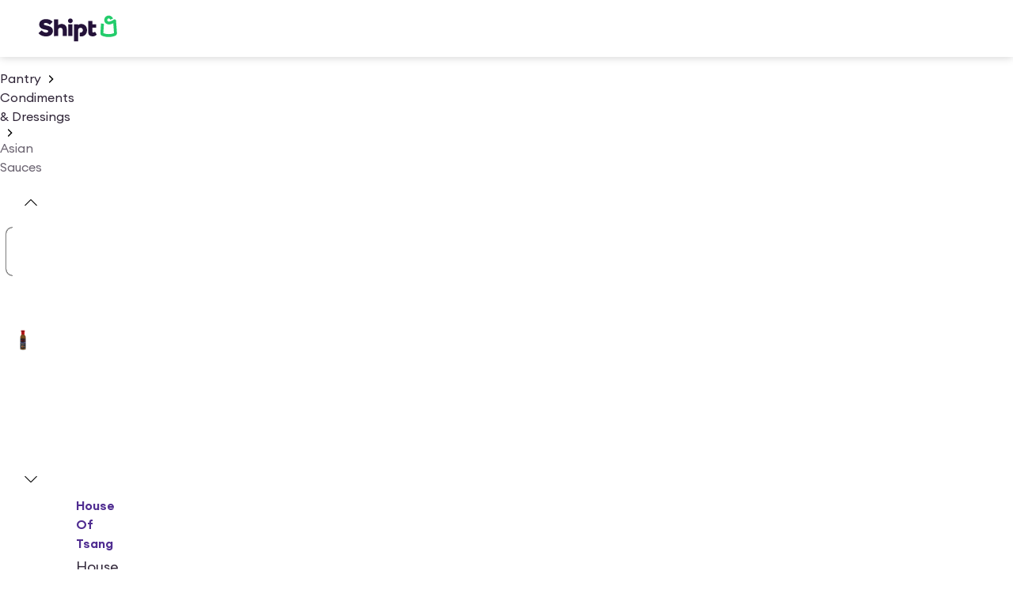

--- FILE ---
content_type: application/javascript; charset=UTF-8
request_url: https://www.shipt.com/_next/static/chunks/webpack-6fd4e962c6d9b197.js
body_size: 6162
content:
(()=>{"use strict";var a,c,e,d,b,f,t,s,n={},i={};function r(a){var c=i[a];if(void 0!==c)return c.exports;var e=i[a]={id:a,loaded:!1,exports:{}},d=!0;try{n[a].call(e.exports,e,e.exports,r),d=!1}finally{d&&delete i[a]}return e.loaded=!0,e.exports}r.m=n,r.amdO={},a=[],r.O=(c,e,d,b)=>{if(e){b=b||0;for(var f=a.length;f>0&&a[f-1][2]>b;f--)a[f]=a[f-1];a[f]=[e,d,b];return}for(var t=1/0,f=0;f<a.length;f++){for(var[e,d,b]=a[f],s=!0,n=0;n<e.length;n++)(!1&b||t>=b)&&Object.keys(r.O).every(a=>r.O[a](e[n]))?e.splice(n--,1):(s=!1,b<t&&(t=b));if(s){a.splice(f--,1);var i=d();void 0!==i&&(c=i)}}return c},r.n=a=>{var c=a&&a.__esModule?()=>a.default:()=>a;return r.d(c,{a:c}),c},e=Object.getPrototypeOf?a=>Object.getPrototypeOf(a):a=>a.__proto__,r.t=function(a,d){if(1&d&&(a=this(a)),8&d||"object"==typeof a&&a&&(4&d&&a.__esModule||16&d&&"function"==typeof a.then))return a;var b=Object.create(null);r.r(b);var f={};c=c||[null,e({}),e([]),e(e)];for(var t=2&d&&a;"object"==typeof t&&!~c.indexOf(t);t=e(t))Object.getOwnPropertyNames(t).forEach(c=>f[c]=()=>a[c]);return f.default=()=>a,r.d(b,f),b},r.d=(a,c)=>{for(var e in c)r.o(c,e)&&!r.o(a,e)&&Object.defineProperty(a,e,{enumerable:!0,get:c[e]})},r.f={},r.e=a=>Promise.all(Object.keys(r.f).reduce((c,e)=>(r.f[e](a,c),c),[])),r.u=a=>62709===a?"static/chunks/"+a+"-730c7026c589e672.js":48230===a?"static/chunks/"+a+"-211027c785cf143b.js":21022===a?"static/chunks/"+a+"-31cd81e370e0382d.js":44955===a?"static/chunks/"+a+"-04ed2c64ee439a79.js":54587===a?"static/chunks/"+a+"-9878e28553e39197.js":66226===a?"static/chunks/"+a+"-eb91567e28eb1f96.js":30424===a?"static/chunks/"+a+"-183416056c24a667.js":57472===a?"static/chunks/"+a+"-f49b124028978f0c.js":58367===a?"static/chunks/"+a+"-b24f6c4a3ddb205b.js":39746===a?"static/chunks/"+a+"-92fcab330de74f22.js":60513===a?"static/chunks/"+a+"-e33299e76d4d2f6d.js":33334===a?"static/chunks/"+a+"-ca228128119b1a7c.js":41116===a?"static/chunks/"+a+"-0bd062a470c6aa64.js":11944===a?"static/chunks/"+a+"-d298ad3a2436f84c.js":67126===a?"static/chunks/"+a+"-d04acdb63db5cecd.js":55087===a?"static/chunks/"+a+"-c0ac9057ded46b6a.js":88992===a?"static/chunks/"+a+"-2fc7ce5a89ab2da3.js":60959===a?"static/chunks/"+a+"-63d3539453ee7d0a.js":71350===a?"static/chunks/"+a+"-234fe5d17cea6085.js":11263===a?"static/chunks/"+a+"-1a1aa3cb730d1214.js":15835===a?"static/chunks/"+a+"-0506be922389e2a6.js":46483===a?"static/chunks/"+a+"-daa20ce1144c8dc8.js":72508===a?"static/chunks/"+a+"-0069d55c09176807.js":59158===a?"static/chunks/"+a+"-42c4166410d68aed.js":55677===a?"static/chunks/"+a+"-53726122a80cbf71.js":62197===a?"static/chunks/"+a+"-b566efd41b877d74.js":39027===a?"static/chunks/"+a+"-7c3958f8089dd796.js":48250===a?"static/chunks/"+a+"-0f05f689a317d9d3.js":72963===a?"static/chunks/"+a+"-6d82b81e7f5e73dc.js":24024===a?"static/chunks/"+a+"-1182081521efdf7f.js":46251===a?"static/chunks/"+a+"-17e5d05c1a1fd9ba.js":73620===a?"static/chunks/"+a+"-6535b3b1e6cdf10a.js":8838===a?"static/chunks/8838-406de95d9f58e739.js":51004===a?"static/chunks/"+a+"-99ed0e4221262371.js":59157===a?"static/chunks/"+a+"-4d89bb6611a711a0.js":84874===a?"static/chunks/"+a+"-61859c1e7152ed28.js":58528===a?"static/chunks/"+a+"-f4729fecce6a41f3.js":81859===a?"static/chunks/"+a+"-aee551a25a02c134.js":59314===a?"static/chunks/"+a+"-abdc54a5c60d92be.js":71254===a?"static/chunks/"+a+"-b7b1064579fa4078.js":39677===a?"static/chunks/"+a+"-704a472b584050de.js":51960===a?"static/chunks/"+a+"-ce55a38baa0bcf5c.js":73285===a?"static/chunks/"+a+"-0dcc69a8e8412664.js":16287===a?"static/chunks/"+a+"-1783331307ce4513.js":31293===a?"static/chunks/"+a+"-2669d90125b8e04b.js":99765===a?"static/chunks/"+a+"-f3ef048db9271547.js":24528===a?"static/chunks/"+a+"-d5cee43477dadee1.js":91833===a?"static/chunks/"+a+"-fee601111d9dae5f.js":69086===a?"static/chunks/"+a+"-7057c3a904613b6c.js":88129===a?"static/chunks/"+a+"-8ae1203213990738.js":93083===a?"static/chunks/"+a+"-bac7f41b90080acf.js":88772===a?"static/chunks/"+a+"-3c167801c83ad9a7.js":76226===a?"static/chunks/"+a+"-30152c129144e34d.js":21855===a?"static/chunks/"+a+"-bb46f1dea0f14afa.js":87426===a?"static/chunks/"+a+"-ec967d20b300aa18.js":19474===a?"static/chunks/"+a+"-d1ae076fa51ea479.js":36626===a?"static/chunks/"+a+"-715b88ed60e69d32.js":79646===a?"static/chunks/"+a+"-44c4e270230f9677.js":48485===a?"static/chunks/"+a+"-581433be694221c6.js":9626===a?"static/chunks/9626-8ac6ffc42a849b39.js":13452===a?"static/chunks/"+a+"-924dd688616408cb.js":93206===a?"static/chunks/"+a+"-8107cf7fb9639c95.js":66798===a?"static/chunks/"+a+"-edba442fd456bca7.js":60832===a?"static/chunks/"+a+"-da07a4daf25492cf.js":4395===a?"static/chunks/4395-4b4cedfd5cfac743.js":27202===a?"static/chunks/"+a+"-74dd80b238feaea5.js":21563===a?"static/chunks/"+a+"-d308ce14b50b328e.js":7261===a?"static/chunks/7261-b75df7c7ea56243e.js":"static/chunks/"+(({12:"profiler",66849:"2e233e75",89777:"recorder"})[a]||a)+"."+({12:"ce5906190a452791",413:"62ddb0fe99bc633c",586:"cf06ff968a216b2a",675:"54771b62e36b0243",1316:"cae27deefe9824cc",1545:"5487b528e3dce2dc",1571:"809bb6f366f05b5d",2040:"ae3468bca54e30d2",2086:"2d15dd742a09e986",2593:"0931fc895ce794e8",3009:"909de5b7fbe8ca72",3410:"06a519244456cdf5",3665:"60cbe0d5842d5ddd",4061:"167c1b81187925da",4367:"f3a1fff2887d72ce",4518:"3de166bded08c0b8",5516:"7b3832db17496f76",5781:"209082f4a10a2c94",5811:"d2f6a6305cdd684c",6087:"1b523bb2ee45d56d",6241:"e13d2659fa9d89be",6595:"6f8c2f1bb1e251a3",6768:"c664aec9b4751d2f",7535:"6a5131e125d75f8a",7820:"19ce297df370a3b9",8615:"d88f2f5fbb4e4fc4",8785:"befb30a6ee00db50",9531:"db0780c65b853341",10216:"28d0fab1803eda97",10455:"e2c82e926e464bb9",10751:"032da7fc21a18dd9",10755:"11feedb2dfc3f577",11237:"9c490c65f195059d",11360:"61651e3a15c8ebd0",11892:"e6fcf6aa445842b7",11937:"083dc16e1d4ecf6f",12122:"941e8dd091f4cde3",12503:"66770e6eb4fdbbd3",13059:"bb03485d40f311d0",13265:"e17638a42755fabd",13504:"31fe4ce658d9a5d4",13950:"fd5ad31f9090eb59",14454:"71014c86b15f32b7",15404:"d18264ebfd6c003b",15638:"b175c5913e049303",15748:"6b6ca16006131af8",15857:"078c00b46fff5fdc",15952:"bea84bb7533811b6",16349:"cec4233005c52495",16376:"88c7c73c3ea27e43",16793:"88483eddc6d70082",17344:"eada3e932f941659",18320:"ea90fa6efbd79f04",18372:"d8d25e6ced7f9e2b",19459:"68af0c056385e9fa",19957:"336b8550158d577e",20002:"1f336d29ff35d161",20625:"aebc77e8b17d517d",21083:"4ee0f773843454b1",21096:"51cd24e9ba44cd37",21394:"0ebbde79288669e5",21397:"05f02236b1938481",21577:"dee138af1a978963",21878:"28ee1e146e4e3f30",22363:"1118ea01c3cedd6f",22395:"fc3287d0c0bcdcd2",22555:"b305db0718278425",22605:"0e830fbf7a7a0253",22797:"e62f3c871635fea1",22924:"3abc5c74109afe00",22944:"d16e69290d8d1691",22980:"ecef9a897f8bc411",23578:"7e5e3de0dc5faf04",23973:"5a87d73c4820c59a",24338:"8ae69aa9fee8ed68",25446:"695fc2ce3816c30e",26339:"87d3565c291f5390",28086:"7c1783241f51ca24",28723:"ead35bb543dbfd45",29448:"80e0439d0cef5477",29650:"3bf086fab9dfb7cb",29861:"8be8a785e2ec99bb",30143:"5da602684d8db807",30905:"cb6ba7c7fe801e91",31648:"dd48c72ee8fc3c5d",32357:"a45813160c0cd173",32864:"0f05745ae875744e",33300:"82e72c73514e449e",33521:"dd63880dcde1d297",34553:"3ebf870edc82e885",34703:"7563dd912c03254a",34886:"a27af006d1d46b37",34935:"fa2ff204d6801bd0",35389:"c5de1a589133c717",35474:"4820446f584a4010",35528:"475b2969f7296b7c",35674:"175260a73f073c2f",35790:"e8c381fa5a3a4d06",35913:"8fa1437b95f59335",35960:"f7df68a9e6e4f582",36375:"9aab1da19337cf5d",36844:"7b0f6acfc9e23984",36936:"329fcc9add7fe52f",36973:"03b1e43db6ffb9da",37517:"75d21b654c0c2659",37682:"fab0fa8e35c58a5d",38234:"eee2f8c201241cf5",38704:"11d283fc34b0fd76",39817:"5b4e5e304f2d5df0",40484:"bbb04e93c31b4728",40938:"78d0d4b99e466d7a",44114:"173a65d68c9b73c3",44600:"bb55bffb401ed5d9",44707:"7158418732593a17",44928:"a131ac5bc6356096",45218:"19df92ce98a5be30",45270:"d4fb5163c8999f30",45309:"0010458890f11902",45497:"d9ab4c7683c19a4f",45879:"7209e1699a1260df",46597:"879441cda3d1d286",47225:"05d1c90861cbedfd",47291:"c0973220097751f6",47420:"56d93894065555df",47585:"c926b5d583e2711a",47949:"dd110fa6de8d2381",48406:"fb06e4ec514f76be",48656:"4833d556ddd6dcc7",49021:"70f8254f3e0a1c07",50487:"dc2407065db92a9f",50776:"7045e2ed0b171f6e",51064:"a2283b76d69f5d7a",51256:"28b984939f01030e",51320:"773c4e5234342b40",51456:"8e9e2307f49f0df8",51576:"4aeb6c9c6af64e21",51795:"cc7d64475c6dab9d",52149:"9764007ec9b80c80",52232:"6aa6e339745d681f",52399:"126a7462b366f057",52423:"b0441e0e967d7d5b",54608:"023ce2ecb9987084",54933:"085171b84dbc05d7",54934:"c5c0530950fe3045",54966:"e851e4e8b2b430c1",55415:"c78da2aef5194869",55759:"0214b569bdc78683",55851:"a45e285774fe0a9e",56010:"7deab91de96227ab",56044:"50dfa37ab57fb4b8",56250:"c06568b423b9be51",57513:"8507d1ebee3fc033",58497:"adf42c635b2b87cc",58798:"c4b9a1c9eb61c39a",58874:"62e443bbc4b1269e",59283:"092c9c2a6cd9ea27",59488:"897665552786f883",59557:"13ab860248e935b4",59889:"2b4e01f950e09aa5",60477:"f5da3c70633f8311",60700:"b264110b634f695d",60851:"85b48703cb3b2399",61202:"0cc2d33350e16423",61902:"498dd8b91201999b",62063:"a5c26a8b8aba42ea",62413:"3fef8182d84447a0",62462:"89fe5061df3f0d95",62804:"cc11bcc1d6e7c390",63060:"e02d46a3c401d453",63418:"a0f969617f500c9c",63825:"a46bf2696217bcc5",64549:"fefb3eeebe96ac8a",64702:"30d6ed05dcdcb988",65601:"70dea2682fe27207",65712:"794412c08d8342fc",65995:"b98ddf5c103d63cc",66176:"83bbd0af09ab2aca",66303:"59cd283bd675922e",66322:"87935c379288561c",66613:"0b9b699cc25aaf15",66849:"605889d876c00f5c",67480:"58e12568ba57081a",67962:"702e1305f72b051f",67982:"879289dd72d629fd",68019:"b444e6ea8815b728",68403:"f438dca3abc0b55c",68457:"59e7e6841675cb17",68500:"6ac5ffdd50926ec4",69198:"4b67f11005aae167",69256:"fd03a4f9489d847c",69355:"639cdd8710aef9f3",69645:"081f1d62d07906bb",69692:"f795bf588a43b000",70076:"b2cfed32c0763f6c",70572:"7fe0d118be7706ba",70904:"3d50b28e351072cf",71184:"7ee12adcfb57d44d",71289:"6266fc768849821b",71554:"7ecebfb762ab6f08",71601:"a263694edde2c6b8",71899:"bb7462dac77e775b",72230:"20dc438e04a0bdc7",72863:"a6daf4370fe60578",72900:"81af4d0ef642202a",72904:"98f7bf8d56aeb03b",73116:"61c433543b877321",73412:"4102b53fc1c7a7de",73881:"d457b032f048b731",74108:"8a68223cd0972c6b",74158:"77b846a1b479a058",75297:"7027de740cb82bfc",76086:"1f59e14ec024c612",76447:"9e2e8ea59a7d13f0",76490:"04f5b52b16af8560",76936:"a88d9bb8bb543553",77027:"948f29e2a763eb63",77368:"33a4fc9e155be894",77627:"c09618792d049261",77729:"32f1fe131c0ce579",77808:"9ea1b7d179429e19",78169:"db7e4230a9b814f9",78783:"9d5395bed0025e3f",79835:"1c2d532f6b80615e",80139:"bf84344fca2392ff",80484:"5dde15f33541d602",80623:"d5901ce87e719712",80882:"e9a28c6e66fa1465",80887:"2a0aeeac61eb72e0",81005:"b7872f347ac3b6fc",81245:"d1569cfccb7fddd0",81866:"aade84f89cd7da53",81905:"97adb772b083351b",81936:"74971d46a0b468cd",81954:"00da6f2b847a156d",82768:"323e331390ceddbf",83166:"80c260c119d5e8b1",83370:"4ac3073cecd0c113",83496:"9d63416eec9cf12f",83507:"ac344425a4377993",84444:"169d92bc7dbab594",84457:"f8e42777d4fdb45e",84890:"9f45aced290107a1",85265:"8d3b4032dcc16482",85277:"0dc1ff7fe9b38b31",85381:"57952159cda07f03",85388:"e14c4157e05dfcde",86072:"b63655355301e1d6",86376:"b4cbb8e0ec665684",86779:"363ae7c2e64f65c7",86883:"d32d14443e75b2e6",87212:"de086ce5519f2076",87338:"1c865618693a24bc",88708:"f039c279e2f75a84",89009:"5dc181245913aae7",89777:"bfbdcb2333f34c4a",90116:"b479adff38e658a0",90233:"381712244366f10c",90483:"95c024da59a9c11a",90519:"1f1ba1ba78fd7a67",90737:"86bf629dc64c5f60",90800:"c8c2a0b38c1ec9c7",90850:"5fb0627391507b9e",91209:"f9fdfa4adfb3c060",91729:"fbc4d571625b1a6e",91924:"3ae2e5dc4adef32a",91966:"b1a56e056e585d79",92496:"b48b00bf2c764553",93455:"199d6cc47cc487c0",94194:"396f860861cf5a7d",94623:"cdbc266822bea7b3",94755:"69505ba8bf62272f",94844:"f4911bd674fc54cf",95030:"80a7a3382dff1aef",95048:"7f10a77ac9c20e16",95315:"933fc450078ff1cd",95826:"716128b69853591a",96988:"ab9459181d230003",97228:"08adfe9aa34c36c6",97257:"301982a9704128af",97289:"38e9f52c40622e68",97393:"65ef41f1a7e0e6d0",97948:"213aadf54cd47ad9",98557:"cd9bcca2f22d43a6",98921:"daa6211072b18bb4",98970:"41cfc4871b0b5413",99790:"fa19b9651cc3fc6f",99916:"70f051b5271d1ae3"})[a]+".js",r.miniCssF=a=>{},r.g=function(){if("object"==typeof globalThis)return globalThis;try{return this||Function("return this")()}catch(a){if("object"==typeof window)return window}}(),r.o=(a,c)=>Object.prototype.hasOwnProperty.call(a,c),d={},r.l=(a,c,e,b)=>{if(d[a])return void d[a].push(c);if(void 0!==e)for(var f,t,s=document.getElementsByTagName("script"),n=0;n<s.length;n++){var i=s[n];if(i.getAttribute("src")==a||i.getAttribute("data-webpack")=="_N_E:"+e){f=i;break}}f||(t=!0,(f=document.createElement("script")).charset="utf-8",f.timeout=120,r.nc&&f.setAttribute("nonce",r.nc),f.setAttribute("data-webpack","_N_E:"+e),f.src=r.tu(a)),d[a]=[c];var u=(c,e)=>{f.onerror=f.onload=null,clearTimeout(o);var b=d[a];if(delete d[a],f.parentNode&&f.parentNode.removeChild(f),b&&b.forEach(a=>a(e)),c)return c(e)},o=setTimeout(u.bind(null,void 0,{type:"timeout",target:f}),12e4);f.onerror=u.bind(null,f.onerror),f.onload=u.bind(null,f.onload),t&&document.head.appendChild(f)},r.r=a=>{"undefined"!=typeof Symbol&&Symbol.toStringTag&&Object.defineProperty(a,Symbol.toStringTag,{value:"Module"}),Object.defineProperty(a,"__esModule",{value:!0})},r.nmd=a=>(a.paths=[],a.children||(a.children=[]),a),r.tt=()=>(void 0===b&&(b={createScriptURL:a=>a},"undefined"!=typeof trustedTypes&&trustedTypes.createPolicy&&(b=trustedTypes.createPolicy("nextjs#bundler",b))),b),r.tu=a=>r.tt().createScriptURL(a),r.p="/_next/",f={78068:0},r.f.j=(a,c)=>{var e=r.o(f,a)?f[a]:void 0;if(0!==e)if(e)c.push(e[2]);else if(78068!=a){var d=new Promise((c,d)=>e=f[a]=[c,d]);c.push(e[2]=d);var b=r.p+r.u(a),t=Error();r.l(b,c=>{if(r.o(f,a)&&(0!==(e=f[a])&&(f[a]=void 0),e)){var d=c&&("load"===c.type?"missing":c.type),b=c&&c.target&&c.target.src;t.message="Loading chunk "+a+" failed.\n("+d+": "+b+")",t.name="ChunkLoadError",t.type=d,t.request=b,e[1](t)}},"chunk-"+a,a)}else f[a]=0},r.O.j=a=>0===f[a],t=(a,c)=>{var e,d,[b,t,s]=c,n=0;if(b.some(a=>0!==f[a])){for(e in t)r.o(t,e)&&(r.m[e]=t[e]);if(s)var i=s(r)}for(a&&a(c);n<b.length;n++)d=b[n],r.o(f,d)&&f[d]&&f[d][0](),f[d]=0;return r.O(i)},(s=self.webpackChunk_N_E=self.webpackChunk_N_E||[]).forEach(t.bind(null,0)),s.push=t.bind(null,s.push.bind(s)),r.nc=void 0})();
//# sourceMappingURL=webpack-6fd4e962c6d9b197.js.map